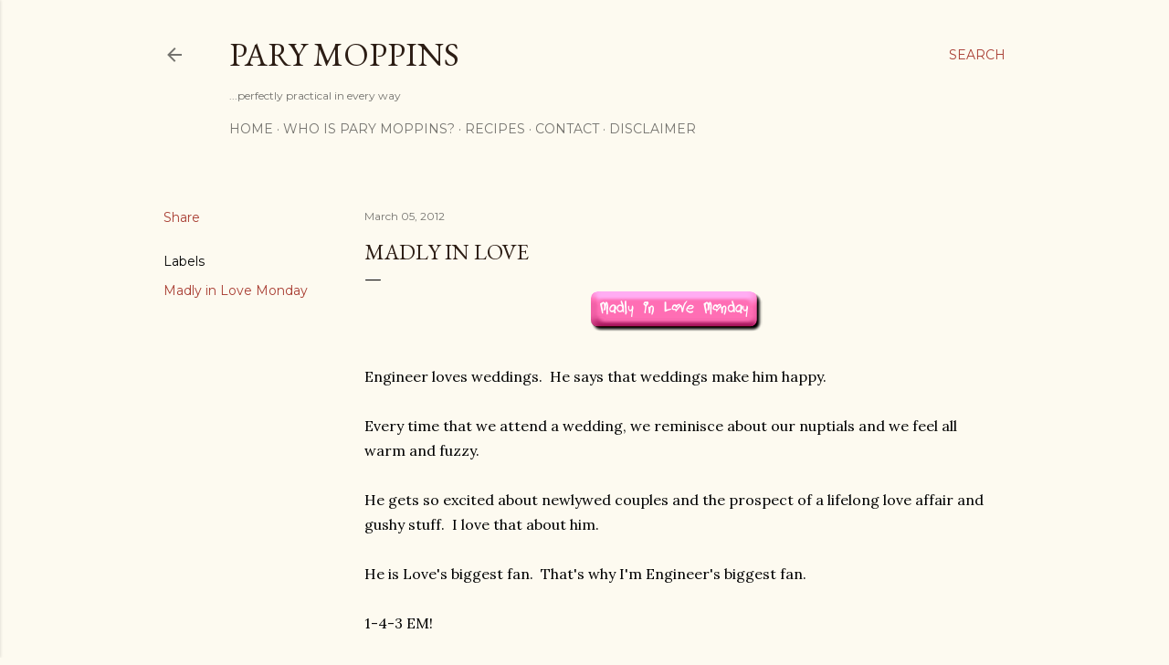

--- FILE ---
content_type: text/html; charset=utf-8
request_url: https://www.google.com/recaptcha/api2/aframe
body_size: 270
content:
<!DOCTYPE HTML><html><head><meta http-equiv="content-type" content="text/html; charset=UTF-8"></head><body><script nonce="5NIwjLJKH9dDtV3wThMxHQ">/** Anti-fraud and anti-abuse applications only. See google.com/recaptcha */ try{var clients={'sodar':'https://pagead2.googlesyndication.com/pagead/sodar?'};window.addEventListener("message",function(a){try{if(a.source===window.parent){var b=JSON.parse(a.data);var c=clients[b['id']];if(c){var d=document.createElement('img');d.src=c+b['params']+'&rc='+(localStorage.getItem("rc::a")?sessionStorage.getItem("rc::b"):"");window.document.body.appendChild(d);sessionStorage.setItem("rc::e",parseInt(sessionStorage.getItem("rc::e")||0)+1);localStorage.setItem("rc::h",'1768627725150');}}}catch(b){}});window.parent.postMessage("_grecaptcha_ready", "*");}catch(b){}</script></body></html>

--- FILE ---
content_type: text/plain
request_url: https://www.google-analytics.com/j/collect?v=1&_v=j102&a=286826366&t=pageview&_s=1&dl=http%3A%2F%2Fwww.parymoppins.net%2F2012%2F03%2Fmadly-in-love.html&ul=en-us%40posix&dt=Madly%20In%20Love&sr=1280x720&vp=1280x720&_u=IEBAAEABAAAAACAAI~&jid=5083120&gjid=580438119&cid=1318067856.1768627723&tid=UA-31328890-1&_gid=1633580787.1768627723&_r=1&_slc=1&z=1179841908
body_size: -450
content:
2,cG-4H4C62H1GL